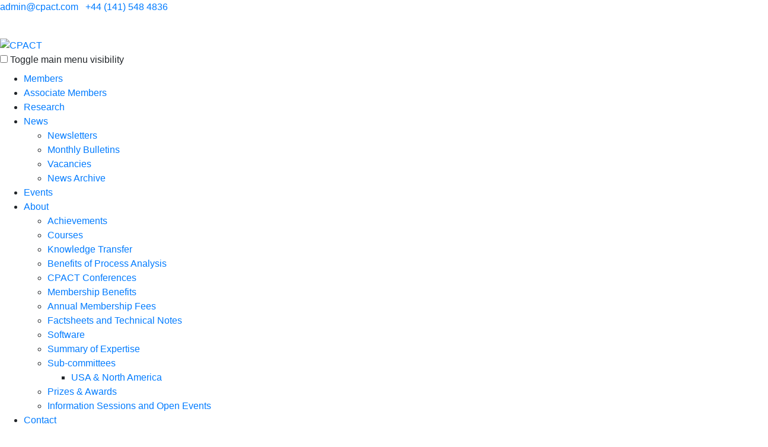

--- FILE ---
content_type: text/html; charset=utf-8
request_url: https://www.cpact.com/About/Courses/Members-Homepage
body_size: 39435
content:
<!DOCTYPE html>
<html  lang="en-GB">
<head id="Head"><meta content="text/html; charset=UTF-8" http-equiv="Content-Type" />
<script type="text/javascript">
	var onloadCallback = function() {
		grecaptcha.render('js-recaptcha', {
			'sitekey': '6LfqyYsqAAAAANhEM3J7X16KoFLeBUOF6NxNEgHN',
		});
	};
</script><title>
	CPACT Courses
</title><meta id="MetaDescription" name="description" content="Centre for Process Analytics and Control Technology" /><meta id="MetaKeywords" name="keywords" content="process analytics, control technology, chemometric, process optimization, process innovation, industry advancements " /><meta id="MetaRobots" name="robots" content="INDEX, FOLLOW" /><link href="/Resources/Shared/stylesheets/dnndefault/7.0.0/default.css?cdv=402" type="text/css" rel="stylesheet"/><link href="/Resources/Search/SearchSkinObjectPreview.css?cdv=402" type="text/css" rel="stylesheet"/><link href="/Resources/Shared/Components/CookieConsent/cookieconsent.min.css?cdv=402" type="text/css" rel="stylesheet"/><link href="/Portals/5/skins/dnncontra_cpact/skin.css?cdv=402" type="text/css" rel="stylesheet"/><link href="https://maxcdn.bootstrapcdn.com/bootstrap/4.0.0/css/bootstrap.min.css?cdv=402" type="text/css" rel="stylesheet"/><link href="/Portals/5/skins/dnncontra_cpact/assets/css/smartmenus.css?cdv=402" type="text/css" rel="stylesheet"/><link href="https://cdnjs.cloudflare.com/ajax/libs/animate.css/3.5.2/animate.min.css?cdv=402" type="text/css" rel="stylesheet"/><link href="/Portals/5/skins/dnncontra_cpact/assets/css/dnncontra.css?cdv=402" type="text/css" rel="stylesheet"/><link href="/Portals/5/skins/dnncontra_cpact/assets/css/colors/_base.css?cdv=402" type="text/css" rel="stylesheet"/><script src="/Resources/libraries/jQuery/03_07_01/jquery.js?cdv=402" type="text/javascript"></script><script src="/Resources/libraries/jQuery-Migrate/03_04_01/jquery-migrate.js?cdv=402" type="text/javascript"></script><script src="/Resources/libraries/jQuery-UI/01_13_03/jquery-ui.min.js?cdv=402" type="text/javascript"></script><script src="/Resources/libraries/HoverIntent/01_10_01/jquery.hoverIntent.min.js?cdv=402" type="text/javascript"></script><link rel='icon' href='/Portals/5/favicon.ico?ver=ItX6uVVccofrxyjET5MDjg%3d%3d' type='image/x-icon' /><meta name="viewport" content="width=device-width, initial-scale=1.0" /></head>
<body id="Body">  

				<!-- Google tag (gtag.js) --> 
				<script async src=https://www.googletagmanager.com/gtag/js?id=G-RVDYXS5X54></script> 
				<script> window.dataLayer = window.dataLayer || []; function gtag(){dataLayer.push(arguments);} gtag('js', new Date()); gtag('config', 'G-RVDYXS5X54'); </script>				
        
		  

    <form method="post" action="/About/Courses/Members-Homepage" id="Form" enctype="multipart/form-data">
<div class="aspNetHidden">
<input type="hidden" name="__EVENTTARGET" id="__EVENTTARGET" value="" />
<input type="hidden" name="__EVENTARGUMENT" id="__EVENTARGUMENT" value="" />
<input type="hidden" name="__VIEWSTATE" id="__VIEWSTATE" value="VJdhRBy3mctlM1m45tDR65Cc/IGTVQLTUMGWHJ/JUBAUSImbfBXVrQLV2TIonCo6rwodh/1ic67JzXTFWlg8UezsmqeooSMCXASm4w==" />
</div>

<script type="text/javascript">
//<![CDATA[
var theForm = document.forms['Form'];
if (!theForm) {
    theForm = document.Form;
}
function __doPostBack(eventTarget, eventArgument) {
    if (!theForm.onsubmit || (theForm.onsubmit() != false)) {
        theForm.__EVENTTARGET.value = eventTarget;
        theForm.__EVENTARGUMENT.value = eventArgument;
        theForm.submit();
    }
}
//]]>
</script>


<script src="/WebResource.axd?d=pynGkmcFUV1O1uhf0KxhMsXpgCmtvEQHN2LpgA9IIq3V3y9XyRnP4W0yAXM1&amp;t=638901572248157332" type="text/javascript"></script>


<script type="text/javascript">
//<![CDATA[
var __cultureInfo = {"name":"en-GB","numberFormat":{"CurrencyDecimalDigits":2,"CurrencyDecimalSeparator":".","IsReadOnly":false,"CurrencyGroupSizes":[3],"NumberGroupSizes":[3],"PercentGroupSizes":[3],"CurrencyGroupSeparator":",","CurrencySymbol":"£","NaNSymbol":"NaN","CurrencyNegativePattern":1,"NumberNegativePattern":1,"PercentPositivePattern":1,"PercentNegativePattern":1,"NegativeInfinitySymbol":"-∞","NegativeSign":"-","NumberDecimalDigits":2,"NumberDecimalSeparator":".","NumberGroupSeparator":",","CurrencyPositivePattern":0,"PositiveInfinitySymbol":"∞","PositiveSign":"+","PercentDecimalDigits":2,"PercentDecimalSeparator":".","PercentGroupSeparator":",","PercentSymbol":"%","PerMilleSymbol":"‰","NativeDigits":["0","1","2","3","4","5","6","7","8","9"],"DigitSubstitution":1},"dateTimeFormat":{"AMDesignator":"AM","Calendar":{"MinSupportedDateTime":"\/Date(-62135596800000)\/","MaxSupportedDateTime":"\/Date(253402300799999)\/","AlgorithmType":1,"CalendarType":1,"Eras":[1],"TwoDigitYearMax":2029,"IsReadOnly":false},"DateSeparator":"/","FirstDayOfWeek":1,"CalendarWeekRule":2,"FullDateTimePattern":"dd MMMM yyyy HH:mm:ss","LongDatePattern":"dd MMMM yyyy","LongTimePattern":"HH:mm:ss","MonthDayPattern":"d MMMM","PMDesignator":"PM","RFC1123Pattern":"ddd, dd MMM yyyy HH\u0027:\u0027mm\u0027:\u0027ss \u0027GMT\u0027","ShortDatePattern":"dd/MM/yyyy","ShortTimePattern":"HH:mm","SortableDateTimePattern":"yyyy\u0027-\u0027MM\u0027-\u0027dd\u0027T\u0027HH\u0027:\u0027mm\u0027:\u0027ss","TimeSeparator":":","UniversalSortableDateTimePattern":"yyyy\u0027-\u0027MM\u0027-\u0027dd HH\u0027:\u0027mm\u0027:\u0027ss\u0027Z\u0027","YearMonthPattern":"MMMM yyyy","AbbreviatedDayNames":["Sun","Mon","Tue","Wed","Thu","Fri","Sat"],"ShortestDayNames":["Su","Mo","Tu","We","Th","Fr","Sa"],"DayNames":["Sunday","Monday","Tuesday","Wednesday","Thursday","Friday","Saturday"],"AbbreviatedMonthNames":["Jan","Feb","Mar","Apr","May","Jun","Jul","Aug","Sep","Oct","Nov","Dec",""],"MonthNames":["January","February","March","April","May","June","July","August","September","October","November","December",""],"IsReadOnly":false,"NativeCalendarName":"Gregorian Calendar","AbbreviatedMonthGenitiveNames":["Jan","Feb","Mar","Apr","May","Jun","Jul","Aug","Sep","Oct","Nov","Dec",""],"MonthGenitiveNames":["January","February","March","April","May","June","July","August","September","October","November","December",""]},"eras":[1,"A.D.",null,0]};//]]>
</script>

<script src="/ScriptResource.axd?d=NJmAwtEo3Irg6e2IGoLxV5za0kir-Ah-dwXjYdxUu4pFPx50wv__akkvveOmJXndISbV4iVmMyEpikIlMG4r3TgS4d68DGLLxSR1a7DokgRytiZ_WNDK11Zn_KNncAw6nzCrEQ2&amp;t=5c0e0825" type="text/javascript"></script>
<script src="/ScriptResource.axd?d=dwY9oWetJoLZ78Dac11wAwDiTby4C-a9rNZAZ_6MEKSngPexLJKhTgMTb-e9oN_8gAt4-O1wTrrhknu-f4rPNHudJ0MCmFBqBjTHrg2cN74XrM3M1LPq66hLBbtz4s_BUPE9JH0w3ovqh-KX0&amp;t=5c0e0825" type="text/javascript"></script>
<div class="aspNetHidden">

	<input type="hidden" name="__VIEWSTATEGENERATOR" id="__VIEWSTATEGENERATOR" value="CA0B0334" />
	<input type="hidden" name="__VIEWSTATEENCRYPTED" id="__VIEWSTATEENCRYPTED" value="" />
	<input type="hidden" name="__EVENTVALIDATION" id="__EVENTVALIDATION" value="1bcuFAPSD84n4yEN1Sk2l1Su/Hm8wYLrVSN89Qf/Cd05EGHJcRkNH2UnxMA19c4qCowQ56cj2i+5EYvc8MQE92dq4QwLQtMTQjGRWkPlukEGeGC4OfJ4ynpJNkAwoERCkgZURGI4esFsMD7P/4XCZxvST7s=" />
</div><script src="/js/dnn.js?cdv=402" type="text/javascript"></script><script src="/Resources/Shared/Components/CookieConsent/cookieconsent.min.js?cdv=402" type="text/javascript"></script><script src="/js/dnn.modalpopup.js?cdv=402" type="text/javascript"></script><script src="/js/dnncore.js?cdv=402" type="text/javascript"></script><script src="/js/dnn.cookieconsent.js?cdv=402" type="text/javascript"></script><script src="/Resources/Search/SearchSkinObjectPreview.js?cdv=402" type="text/javascript"></script><script src="/js/dnn.servicesframework.js?cdv=402" type="text/javascript"></script>
<script type="text/javascript">
//<![CDATA[
Sys.WebForms.PageRequestManager._initialize('ScriptManager', 'Form', [], [], [], 90, '');
//]]>
</script>

        
        
        

<!--CDF(Css|https://maxcdn.bootstrapcdn.com/bootstrap/4.0.0/css/bootstrap.min.css?cdv=402|DnnPageHeaderProvider|100)-->
<!--CDF(Css|/Portals/5/skins/dnncontra_cpact/assets/css/smartmenus.css?cdv=402|DnnPageHeaderProvider|100)-->
<!--CDF(Css|https://cdnjs.cloudflare.com/ajax/libs/animate.css/3.5.2/animate.min.css?cdv=402|DnnPageHeaderProvider|100)-->
<!--CDF(Css|/Portals/5/skins/dnncontra_cpact/assets/css/dnncontra.css?cdv=402|DnnPageHeaderProvider|100)-->

<!-- Theme pre-defined color scheme -->
<!--CDF(Css|/Portals/5/skins/dnncontra_cpact/assets/css/colors/_base.css?cdv=402|DnnPageHeaderProvider|100)-->


<!-- Start Header Section -->
<header class="header">
    <div class="top-bar">
            <!--<div class="container-fluid">-->
            <div class="row">
    <div class="col-sm-12 hidden-sm-down">
        <div class="top-bar-container">
        <ul class="contact-details list-inline">
    <div id="contact-links">
        <li class="list-inline-item">
            <a class="top-bar-link top-bar-email-link" href="mailto:admin@cpact.com"><i class="fa fa-envelope"></i>admin@cpact.com</a></li>
        <li class="list-inline-item"><a class="top-bar-link phone-link" href="tel:+441415484836"><i class="fa fa-phone"></i>+44 (141) 548 4836</a></li>
    </div>
    <div id="social-media-links">
        <li class="list-inline-item google-search">
            <script async src="https://cse.google.com/cse.js?cx=003488395428335198470:ay4vwfmeudc"></script>
            <div class="top-bar-link d-none">
                <div class="gcse-searchbox-only" data-newWindow="true"></div>
            </div>
        </li>
        
		<li class="list-inline-item"><a class="top-bar-link linkedin-link" target="_blank" href="https://www.linkedin.com/company/cpacthub/?originalSubdomain=uk"><i class="fa fa-linkedin"></i>&#8203;</a></li>
    </div>
</ul> 
        </div>
    </div>
    
</div><!-- ./row -->
            <!--</div>-->
    </div><!-- ./top-bar -->

    <!--<nav class="navbar navbar-full navbar-contra navbar-light">-->
    <div class="menu-bar">
        <div class="nav-brand"><a id="dnn_dnnLOGO_hypLogo" title="CPACT" aria-label="CPACT" href="https://www.cpact.com/"><img id="dnn_dnnLOGO_imgLogo" src="/Portals/5/cpact-logo.png?ver=TfBOAxgOEn2qaYw4bBaWJg%3d%3d" alt="CPACT" /></a></div>


<nav class="contra-nav" role="navigation">
    
    <input id="main-menu-state" type="checkbox" />
    <label class="main-menu-btn" for="main-menu-state">
        <span class="main-menu-btn-icon"></span> Toggle main menu visibility
    </label>
    
    <!--
        <a class="SmallLoginLink main-menu-btn" href="https://cpact.com/CPACT-Login">Login</a>
    -->

    <div class="navbar-nav-wrap">
    

<!-- ./ helper -->



            <ul id="main-menu" class="sm sm-contra">
                    <li><a href="https://www.cpact.com/Members" class=" ">Members</a></li>                    
                    <li><a href="https://www.cpact.com/Associate-Members" class=" ">Associate Members</a></li>                    
                    <li><a href="https://www.cpact.com/Research" class=" ">Research</a></li>                    
                    <li>
                        <a href="https://www.cpact.com/News" class=" ">News</a>
                                <ul class="menu-children">
                    <li><a href="https://www.cpact.com/News/Newsletters" class=" ">Newsletters</a></li>
                    <li><a href="https://www.cpact.com/News/Monthly-Bulletins" class=" ">Monthly Bulletins</a></li>
                    <li><a href="https://www.cpact.com/News/Vacancies" class=" ">Vacancies</a></li>
                    <li><a href="https://www.cpact.com/News/News-Archive" class=" ">News Archive</a></li>
        </ul>

                    </li>                 
                    <li><a href="https://www.cpact.com/Events" class=" ">Events</a></li>                    
                    <li>
                        <a href="https://www.cpact.com/About" class=" ">About</a>
                                <ul class="menu-children">
                    <li><a href="https://www.cpact.com/About/Achievements" class=" ">Achievements</a></li>
                    <li><a href="https://www.cpact.com/About/Courses" class="current ">Courses</a></li>
                    <li><a href="https://www.cpact.com/About/Knowledge-Transfer" class=" ">Knowledge Transfer</a></li>
                    <li><a href="https://www.cpact.com/About/Benefits-of-Process-Analysis" class=" ">Benefits of Process Analysis</a></li>
                    <li><a href="https://www.cpact.com/About/CPACT-Conferences" class=" ">CPACT Conferences</a></li>
                    <li><a href="https://www.cpact.com/About/Membership-Benefits" class=" ">Membership Benefits</a></li>
                    <li><a href="https://www.cpact.com/About/Annual-Membership-Fees" class=" ">Annual Membership Fees</a></li>
                    <li><a href="https://www.cpact.com/About/Factsheets-and-Technical-Notes" class=" ">Factsheets and Technical Notes</a></li>
                    <li><a href="https://www.cpact.com/About/Software" class=" ">Software</a></li>
                    <li><a href="https://www.cpact.com/About/Summary-of-Expertise" class=" ">Summary of Expertise</a></li>
                    <li>
                        <a href="https://www.cpact.com/About/Sub-committees" class=" ">Sub-committees</a>
                                <ul class="menu-children">
                    <li><a href="https://www.cpact.com/About/Sub-committees/USA-North-America" class=" ">USA &amp; North America</a></li>
        </ul>

                    </li>
                    <li><a href="https://www.cpact.com/About/Prizes-Awards" class=" ">Prizes &amp; Awards</a></li>
                    <li><a href="https://www.cpact.com/About/Information-Sessions-and-Open-Events" class=" ">Information Sessions and Open Events</a></li>
        </ul>

                    </li>                 
                    <li>
                        <a href="https://www.cpact.com/Contact" class=" ">Contact</a>
                                <ul class="menu-children">
                    <li><a href="https://www.cpact.com/Contact" class=" ">Get in touch</a></li>
                    <li><a href="https://www.facebook.com/pages/category/Community/CPACT-613872545314520/" class=" ">Facebook</a></li>
                    <li><a href="https://twitter.com/cpact" class=" ">Twitter</a></li>
                    <li><a href="https://www.linkedin.com/company/cpacthub/" class=" ">LinkedIn</a></li>
        </ul>

                    </li>                 
                    <li><a href="https://www.cpact.com/PAT-CoP" class=" ">PAT CoP</a></li>                    
<!-- ./ for loop -->
                <li>
                    <a href="https://cpact.com/CPACT-Login">Login</a>
                </li>
        </ul>
<!-- ./ node count -->



        <!--
            <a class="LoginLink" href="https://cpact.com/CPACT-Login">Login</a>
        -->
    </div>
    
</nav>

<script>
    // SmartMenus init
    $(function () {
        $('#main-menu').smartmenus({
            subMenusSubOffsetX: 1,
            subMenusSubOffsetY: -8
        });
    });

    // SmartMenus mobile menu toggle button
    $(function () {
        var $mainMenuState = $('#main-menu-state');

        if ($mainMenuState.length) {
            // animate mobile menu

            if(window.innerWidth<768){
                $('#main-menu').css('display', 'none');
                $('.LoginLink').css('display', 'none');
                $('.LogoutLink').css('display', 'none');
            }

            $mainMenuState.change(function (e) {
                var $menu = $('#main-menu');
                if (this.checked) {
                    $menu.hide().slideDown(250, function () { $menu.css('display', ''); });
                } else {
                    $menu.show().slideUp(250, function () {
                         $menu.css('display', 'none'); 
                         $('.LoginLink').css('display', 'none');
                         $('.LogoutLink').css('display', 'none');
                    });
                }
            });
            // hide mobile menu beforeunload
            $(window).bind('beforeunload unload', function () {
                if ($mainMenuState[0].checked) {
                    $mainMenuState[0].click();
                }
            });
        }
    });
</script>
    </div>
    <!--</nav>  ./navbar -->
</header><!-- ./Header -->

<!-- Start Page title area -->

<div class="banner">
    <div class="page-banner-container">
        <div class="row" style="width:100%;height:100%;margin:0px;">
    <div class="col-xs-12 col-md-12 text-xs-center text-md-center" style="padding:0px;max-height:100%;">
        <div id="page-title-carousel" class="carousel carousel-fade" data-ride="carousel">
            <div class="page-title-carousel-inner carousel-fade">
                <div class="carousel-item active">
                    <img class="carousel-item-img d-block w-100 h-100" src="https://cpact.com/Portals/5/Title%20Carousel/depositphotos_32255245_original1.jpg">
                </div>
                <div class="carousel-item">
                    <img class="carousel-item-img d-block w-100 h-100" src="https://cpact.com/Portals/5/Title%20Carousel/nibf.jpg">
                </div>
            </div>

            <div class="page-title" style="margin:0px;">
                <div class="col-md-12 text-center">
                    <h1 class="page-title-text"><span class="page-title-text-background">CPACT Courses</span></h1>
                <!--<p></p>-->        
                </div>
            </div>
            
        </div>
    </div>
</div>

 <script>
    //Array of images which you want to show: Use path you want.
    /*
    var images=new Array('https://cpact.com/Portals/5/Title%20Carousel/depositphotos_32255245_original1.jpg','https://cpact.com/Portals/5/Title%20Carousel/nibf.jpg');
    var nextimage=0;
    doSlideshow();

    function doSlideshow(){
        if(nextimage>=images.length){nextimage=0;}
        $('.page-title-carousel-inner')
        .css('background-image','url("'+images[nextimage++]+'")')
        .fadeIn(500,function(){
            setTimeout(doSlideshow,5000);
        });
    }*/

    //$('.carousel').carousel();
</script>
    </div>
</div><!-- ./Page title area -->


<nav class="breadcrumbsheader">
    <span id="dnn_dnnBreadcrumb_lblBreadCrumb" itemprop="breadcrumb" itemscope="" itemtype="https://schema.org/breadcrumb"><span itemscope itemtype="http://schema.org/BreadcrumbList"><span itemprop="itemListElement" itemscope itemtype="http://schema.org/ListItem"><a href="https://www.cpact.com/" class="breadcrumbLink" itemprop="item" ><span itemprop="name">Home</span></a><meta itemprop="position" content="1" /></span> > <span itemprop="itemListElement" itemscope itemtype="http://schema.org/ListItem"><a href="https://www.cpact.com/About" class="breadcrumbLink" itemprop="item"><span itemprop="name">About</span></a><meta itemprop="position" content="2" /></span> > <span itemprop="itemListElement" itemscope itemtype="http://schema.org/ListItem"><a href="https://www.cpact.com/About/Courses" class="breadcrumbLink" itemprop="item"><span itemprop="name">Courses</span></a><meta itemprop="position" content="3" /></span></span></span>
</nav>

<div id="content-areas" style="margin-top: 3rem;">
    <div class="container">
        <div class="row"><div class="col-md-12"><div id="dnn_ContentPane"><div class="DnnModule DnnModule-DNN_HTML DnnModule-883"><a name="883"></a>

<div class="contraC main">
    <h2><span id="dnn_ctr883_dnnTITLE_titleLabel" class="Head">Enter Title</span>


</h2>
    <div id="dnn_ctr883_ContentPane" class="contentpane"><!-- Start_Module_883 --><div id="dnn_ctr883_ModuleContent" class="DNNModuleContent ModDNNHTMLC">
	<div id="dnn_ctr883_HtmlModule_lblContent" class="Normal">
	<p>The blue boxes below detail the courses which CPACT have organised in the past.&nbsp; If you would like&nbsp;CPACT to run any of these courses again, please send your request to:&nbsp;<a href="mailto:admin@cpact.com">admin@cpact.com</a>&nbsp;</p>

<p>To view the current courses that CPACT are running, please click here: <a href="/Events/Event-Category?catid=1&amp;catname=Courses"><span style="color:#0000ff;">Courses</span> </a></p>

</div>

</div><!-- End_Module_883 --></div>
</div>
</div></div></div></div>
    </div><!-- End : Content Pane -->
    <section id="home-slider">

</section><!-- ./home-slider -->

<div class="main" id="fback"></div>	

<div class="container-fluid">
    <div class="row"><div id="dnn_TopAPane" class="col-md-12 DNNEmptyPane"></div></div>
</div>
<div class="container">
    <div class="row"><div id="dnn_TopBPane" class="col-md-12"><div class="DnnModule DnnModule-DDRMenu DnnModule-900"><a name="900"></a>

<div class="contraC main">
    <h2><span id="dnn_ctr900_dnnTITLE_titleLabel" class="Head">DDR Menu</span>


</h2>
    <div id="dnn_ctr900_ContentPane" class="contentpane"><!-- Start_Module_900 --><div id="dnn_ctr900_ModuleContent" class="DNNModuleContent ModDDRMenuC">
	

		<ul class="block-list row">
				<li class="col-md-4 col-sm-12">
						<a href="https://www.cpact.com/About/Courses/Process-Control-for-Chemists">Process Control for Chemists</a>
					
				</li>
				<li class="col-md-4 col-sm-12">
						<a href="https://www.cpact.com/About/Courses/Introduction-to-Process-Analysis">Introduction to Process Analysis</a>
					
				</li>
				<li class="col-md-4 col-sm-12">
						<a href="https://www.cpact.com/About/Courses/Multivariate-Methods">Multivariate Methods for Industrial Data Analysis and DoE</a>
					
				</li>
				<li class="col-md-4 col-sm-12">
						<a href="https://www.cpact.com/About/Courses/PAT-and-Lean-Six-Sigma">PAT and Lean Six Sigma</a>
					
				</li>
				<li class="col-md-4 col-sm-12">
						<a href="https://www.cpact.com/About/Courses/Acoustic-Methods">Acoustic Methods</a>
					
				</li>
				<li class="col-md-4 col-sm-12">
						<a href="https://www.cpact.com/About/Courses/Introduction-to-Chemometrics">Introduction to Chemometrics</a>
					
				</li>
				<li class="col-md-4 col-sm-12">
						<a href="https://www.cpact.com/About/Courses/Multivariate-Statistical-Process-Control">Multivariate Statistical Process Control</a>
					
				</li>
				<li class="col-md-4 col-sm-12">
						<a href="https://www.cpact.com/About/Courses/Neural-Networks">Neural Networks</a>
					
				</li>
				<li class="col-md-4 col-sm-12">
						<a href="https://www.cpact.com/About/Courses/Process-Spectroscopy">Process Spectroscopy</a>
					
				</li>
		</ul>

</div><!-- End_Module_900 --></div>
</div>
</div></div></div>
</div>

<div class="container">
    <div class="row">
        <div id="dnn_Row1_Grid3_Pane" class="col-md-3 DNNEmptyPane"></div>
        <div id="dnn_Row1_Grid9_Pane" class="col-md-9 DNNEmptyPane"></div>
    </div>
    <div class="row">
        <div id="dnn_Row2_Grid4_Pane" class="col-md-4 DNNEmptyPane"></div>
        <div id="dnn_Row2_Grid8_Pane" class="col-md-8 DNNEmptyPane"></div>
    </div>
    <div class="row">
        <div id="dnn_Row3_Grid5_Pane" class="col-md-5 DNNEmptyPane"></div>
        <div id="dnn_Row3_Grid7_Pane" class="col-md-7 DNNEmptyPane"></div>
    </div>
    <div class="row">
        <div id="dnn_Row4_Grid1_Pane" class="col-md-6 DNNEmptyPane"></div>
        <div id="dnn_Row4_Grid2_Pane" class="col-md-6 DNNEmptyPane"></div>
    </div>
    <div class="row">
        <div id="dnn_Row5_Grid7_Pane" class="col-md-7 DNNEmptyPane"></div>
        <div id="dnn_Row5_Grid5_Pane" class="col-md-5 DNNEmptyPane"></div>
    </div>
    <div class="row">
        <div id="dnn_Row6_Grid8_Pane" class="col-md-8 DNNEmptyPane"></div>
        <div id="dnn_Row6_Grid4_Pane" class="col-md-4 DNNEmptyPane"></div>
    </div>
    <div class="row">
        <div id="dnn_Row7_Grid9_Pane" class="col-md-9 DNNEmptyPane"></div>
        <div id="dnn_Row7_Grid3_Pane" class="col-md-3 DNNEmptyPane"></div>
    </div>
</div>

<div class="container-fluid">
    <div class="row"><div id="dnn_Full_ScreenA_Pane" class="col-md-12 DNNEmptyPane"></div></div>
</div>

<div class="container">
    <div class="row"><div id="dnn_TopCPane" class="col-md-12 DNNEmptyPane"></div></div>
</div>

<div class="container">
    <div class="row">
        <div id="dnn_Row8_Grid4_Pane1" class="col-md-4 DNNEmptyPane"></div>
        <div id="dnn_Row8_Grid4_Pane2" class="col-md-4 DNNEmptyPane"></div>
        <div id="dnn_Row8_Grid4_Pane3" class="col-md-4 DNNEmptyPane"></div>
    </div>
    <div class="row">
        <div id="dnn_Row9_Grid3_Pane1" class="col-md-3 DNNEmptyPane"></div>
        <div id="dnn_Row9_Grid6_Pane" class="col-md-6 DNNEmptyPane"></div>
        <div id="dnn_Row9_Grid3_Pane2" class="col-md-3 DNNEmptyPane"></div>
    </div>
    <div class="row">
        <div id="dnn_Row10_Grid3_Pane1" class="col-md-3 DNNEmptyPane"></div>
        <div id="dnn_Row10_Grid3_Pane2" class="col-md-3 DNNEmptyPane"></div>
        <div id="dnn_Row10_Grid3_Pane3" class="col-md-3 DNNEmptyPane"></div>
        <div id="dnn_Row10_Grid3_Pane4" class="col-md-3 DNNEmptyPane"></div>
    </div>
</div>

<div class="container-fluid">
    <div class="row"><div id="dnn_Full_ScreenB_Pane" class="col-md-12 DNNEmptyPane"></div></div>
</div>

<div class="container">
    <div class="row">
        <div id="dnn_Row11_Grid9_Pane" class="col-md-9 DNNEmptyPane"></div>
        <div id="dnn_Row11_Grid3_Pane" class="col-md-3 DNNEmptyPane"></div>
    </div>
    <div class="row">
        <div id="dnn_Row12_Grid8_Pane" class="col-md-8 DNNEmptyPane"></div>
        <div id="dnn_Row12_Grid4_Pane" class="col-md-4 DNNEmptyPane"></div>
    </div>
    <div class="row">
        <div id="dnn_Row13_Grid7_Pane" class="col-md-7 DNNEmptyPane"></div>
        <div id="dnn_Row13_Grid5_Pane" class="col-md-5 DNNEmptyPane"></div>
    </div>
    <div class="row">
        <div id="dnn_Row14_Grid6_Pane1" class="col-md-6 DNNEmptyPane"></div>
        <div id="dnn_Row14_Grid6_Pane2" class="col-md-6 DNNEmptyPane"></div>
    </div>
    <div class="row">
        <div id="dnn_Row15_Grid5_Pane" class="col-md-5 DNNEmptyPane"></div>
        <div id="dnn_Row15_Grid7_Pane" class="col-md-7 DNNEmptyPane"></div>
    </div>
    <div class="row">
        <div id="dnn_Row16_Grid4_Pane" class="col-md-4 DNNEmptyPane"></div>
        <div id="dnn_Row16_Grid8_Pane" class="col-md-8 DNNEmptyPane"></div>
    </div>
    <div class="row">
        <div id="dnn_Row17_Grid3_Pane" class="col-md-3 DNNEmptyPane"></div>
        <div id="dnn_Row17_Grid9_Pane" class="col-md-9 DNNEmptyPane"></div>
    </div>
</div>

<div class="container">
    <div class="row"><div id="dnn_Bottom_Pane" class="col-md-12 DNNEmptyPane"></div></div>
</div>

<div class="container-fluid">
    <div class="row"><div id="dnn_Full_Bottom_Pane" class="col-md-12 DNNEmptyPane"></div></div>
</div>
</div> <!-- ./content-areas -->

<!-- Start Footer -->
<footer>
    <div class="container">
        <div class="row flex-items-xs-bottom footer">
    <div id="dnn_Footer_1_Pane" class="col-sm">
        <p><img alt="" src="/portals/5/cpact-logo.png?ver=2019-07-11-170308-397" style="width: 80%; height: auto;" title="" /></p>
        <p style="display:none;"><span style="font-size:larger;">Europe&#39;s longest running Knowledge Transfer Partnership</span></p>
    <div class="DnnModule DnnModule-DNN_HTML DnnModule-1751"><a name="1751"></a>

<div class="contraC main">
    <h2><span id="dnn_ctr1751_dnnTITLE_titleLabel" class="Head">Text/HTML</span>


</h2>
    <div id="dnn_ctr1751_ContentPane" class="contentpane"><!-- Start_Module_1751 --><div id="dnn_ctr1751_ModuleContent" class="DNNModuleContent ModDNNHTMLC">
	<div id="dnn_ctr1751_HtmlModule_lblContent" class="Normal">
	<p><span style="font-size:larger;">Europe&rsquo;s longest running community of practice in process analysis and control</span></p>

</div>

</div><!-- End_Module_1751 --></div>
</div>
</div></div>
    <div id="dnn_Footer_2_Pane" class="col-sm">
        <h3><span style="color:#ffffff;">Important Links</span></h3>

        <p>&nbsp;</p>
    
        <div style="display:none;">
        <p><span style="font-size:larger;"><span style="color:#ffffff;"><a class="footerlink" href="./Partners">Partners</a><br />
        <a class="footerlink" href="./Research">Research</a><br />
        <a class="footerlink" href="./News">News</a><br />
        <a class="footerlink" href="./Events">Events</a><br />
        <a class="footerlink" href="./About">About</a><br />
        <a class="footerlink" href="./Contact">Contact</a><br />
        <a class="footerlink" href="./Members">Members</a><br />
        <a class="footerlink" href="./Privacy">Privacy Policy</a></span></span></p>

        <p>&nbsp;</p>

        <p>&nbsp;</p>

        <p>&nbsp;</p>
        </div>
    <div class="DnnModule DnnModule-DNN_HTML DnnModule-1754"><a name="1754"></a>

<div class="contraC main">
    <h2><span id="dnn_ctr1754_dnnTITLE_titleLabel" class="Head">Text/HTML</span>


</h2>
    <div id="dnn_ctr1754_ContentPane" class="contentpane"><!-- Start_Module_1754 --><div id="dnn_ctr1754_ModuleContent" class="DNNModuleContent ModDNNHTMLC">
	<div id="dnn_ctr1754_HtmlModule_lblContent" class="Normal">
	<p><span style="font-size:larger;"><span style="color:#ffffff;"><a class="footerlink" href="./Members">Members</a><br />
<a class="footerlink" href="./Associate-Members">Associate Members</a><br />
<a class="footerlink" href="./Research">Research</a><br />
<a class="footerlink" href="./News">News</a><br />
<a class="footerlink" href="./Events">Events</a><br />
<a class="footerlink" href="./About">About</a><br />
<a class="footerlink" href="./Contact">Contact</a><br />
<a class="footerlink" href="./Members-Homepage">Members Homepage</a><br />
<a class="footerlink" href="./Privacy">Privacy Policy</a></span></span></p>

</div>

</div><!-- End_Module_1754 --></div>
</div>
</div></div>
    <div id="dnn_Footer_3_Pane" class="col-sm">
        <h3>Contact Us</h3>

        <p>&nbsp;</p>

        <p style="display:none;"><span style="font-size:larger;">CPACT<br />
        c/o University of Strathclyde<br />
        Department of Pure and Applied Chemistry<br />
        295 Cathedral Street<br />
        GLASGOW<br />
        G1 1XL</span></p>

        <p style="display:none;">&nbsp;</p>

        <p style="display:none;"><span style="font-size:larger;"><a href="tel:+441415484836">+44 141 548 4836</a><br />
        <a href="https://www.facebook.com/CPACT-613872545314520/"><i class="fa fa-facebook-square"></i> CPACT</a><br />
        <a href="https://twitter.com/cpact"><i class="fa fa-twitter"></i>@cpact</a></span></p>
    <div class="DnnModule DnnModule-DNN_HTML DnnModule-1752"><a name="1752"></a>

<div class="contraC main">
    <h2><span id="dnn_ctr1752_dnnTITLE_titleLabel" class="Head">Text/HTML</span>


</h2>
    <div id="dnn_ctr1752_ContentPane" class="contentpane"><!-- Start_Module_1752 --><div id="dnn_ctr1752_ModuleContent" class="DNNModuleContent ModDNNHTMLC">
	<div id="dnn_ctr1752_HtmlModule_lblContent" class="Normal">
	<p><span style="font-size:larger;">CPACT<br />
c/o University of Strathclyde<br />
Department of Pure and Applied Chemistry<br />
295 Cathedral Street<br />
GLASGOW<br />
G1 1XL</span></p>

<p>&nbsp;</p>

<p><span style="font-size:larger;"><a href="tel:+441415484836">+44 141 548 4836</a><br />
<a href="https://www.linkedin.com/company/cpacthub/"><i class="fa fa-linkedin"></i> CPACT</a></span></p>

</div>

</div><!-- End_Module_1752 --></div>
</div>
</div></div>
    <!--
    <div id="dnn_Footer_4_Pane" class="col-sm DNNEmptyPane"></div>
    <div class="col-xs">1 of three columns</div>
    <div class="col-xs">2 of three columns</div>
    <div class="col-xs">3 of three columns</div>
    <div class="col-xs">4 of three columns</div>
    -->
</div><!-- ./row --><div class="copyright-section">
    <div class="row flex-items-xs-bottom">
        <div class="col-sm text-xs-center text-sm-left">
            <ul class="list-inline">
                <li class="list-inline-item"><a id="dnn_dnnTerms_hypTerms" class="SkinObject" rel="nofollow" href="https://www.cpact.com/Terms">Terms Of Use</a></li>
                <li class="list-inline-item">|</li>
                <li class="list-inline-item"><a id="dnn_dnnPrivacy_hypPrivacy" class="SkinObject" rel="nofollow" href="https://www.cpact.com/Privacy">Privacy Statement</a></li>		    
            </ul>
        </div>
        <div class="col-sm text-xs-center text-sm-right"><span id="dnn_dnnCopyright_lblCopyright" class="SkinObject">Copyright 2026 by CPACT</span>
</div>
    </div><!-- ./row -->

    <div class="row flex-items-xs-bottom">
        <div class="col-sm text-xs-center invisible"><a href="http://www.dnnconsulting.nl" target="_blank">Dnn theme created by DnnConsulting.nl adapted by ewds.strath.ac.uk</a></div>
    </div><!-- ./row -->
</div>
    </div>
</footer><!-- ./Footer -->

<div class="modal fade" id="searchModal" tabindex="-1" role="dialog" aria-labelledby="searchModalLabel" aria-hidden="true">
    <div class="modal-dialog" role="document">
        <div class="modal-content">
            <div class="modal-header">
                <h5 class="modal-title" id="searchModalLabel">Search</h5>
                <button type="button" class="close" data-dismiss="modal" aria-label="Close">
                    <span aria-hidden="true">&times;</span>
                </button>
            </div><!-- ./modal-header -->
            <div class="modal-body">
                <div class="search">
                    <span id="dnn_dnnSearch_ClassicSearch">
    
    
    <span class="searchInputContainer" data-moreresults="See More Results" data-noresult="No Results Found">
        <input name="dnn$dnnSearch$txtSearch" type="text" maxlength="255" size="20" id="dnn_dnnSearch_txtSearch" class="NormalTextBox" aria-label="Search" autocomplete="off" placeholder="Search..." />
        <a class="dnnSearchBoxClearText" title="Clear search text"></a>
    </span>
    <a id="dnn_dnnSearch_cmdSearch" class="SearchButton" href="javascript:__doPostBack(&#39;dnn$dnnSearch$cmdSearch&#39;,&#39;&#39;)">Search</a>
</span>


<script type="text/javascript">
    $(function() {
        if (typeof dnn != "undefined" && typeof dnn.searchSkinObject != "undefined") {
            var searchSkinObject = new dnn.searchSkinObject({
                delayTriggerAutoSearch : 400,
                minCharRequiredTriggerAutoSearch : 2,
                searchType: 'S',
                enableWildSearch: true,
                cultureCode: 'en-GB',
                portalId: -1
                }
            );
            searchSkinObject.init();
            
            
            // attach classic search
            var siteBtn = $('#dnn_dnnSearch_SiteRadioButton');
            var webBtn = $('#dnn_dnnSearch_WebRadioButton');
            var clickHandler = function() {
                if (siteBtn.is(':checked')) searchSkinObject.settings.searchType = 'S';
                else searchSkinObject.settings.searchType = 'W';
            };
            siteBtn.on('change', clickHandler);
            webBtn.on('change', clickHandler);
            
            
        }
    });
</script>

                </div>
            </div><!-- ./modal-body -->
        </div><!-- ./modal-content -->
    </div><!-- ./modal-dialog -->
</div> <!-- ./modal -->

<!-- Go To Top Link -->
<a href="#" class="back-to-top"><i class="fa fa-angle-up"></i></a>

<!--CDF(Javascript|https://cdnjs.cloudflare.com/ajax/libs/popper.js/1.12.9/umd/popper.min.js?cdv=402|DnnFormBottomProvider|100)-->
<!--CDF(Javascript|https://maxcdn.bootstrapcdn.com/bootstrap/4.0.0/js/bootstrap.min.js?cdv=402|DnnFormBottomProvider|100)-->
<!--CDF(Javascript|/Portals/5/skins/dnncontra_cpact/assets/js/jquery.smartmenus.js?cdv=402|DnnFormBottomProvider|100)-->
<!--CDF(Javascript|/Portals/5/skins/dnncontra_cpact/assets/js/utils.js?cdv=402|DnnFormBottomProvider|100)-->
<!--CDF(Javascript|/Portals/5/skins/dnncontra_cpact/assets/js/dnncontra.js?cdv=402|DnnFormBottomProvider|100)-->
<!--CDF(Javascript|/Portals/5/skins/dnncontra_cpact/assets/js/dnncpact.js?cdv=402|DnnFormBottomProvider|100)-->

<script type="text/javascript">
    $(document).ready(function(){
        $('.gsc-input').attr('placeholder','Search');
    });
</script>

        <input name="ScrollTop" type="hidden" id="ScrollTop" />
        <input name="__dnnVariable" type="hidden" id="__dnnVariable" autocomplete="off" value="`{`__scdoff`:`1`,`cc_morelink`:`https://cpact.com/Cookie-Policy`,`cc_message`:`This website uses cookies to ensure you get the best experience on our website.`,`cc_dismiss`:`Got it!`,`cc_link`:`Learn more`,`sf_siteRoot`:`/`,`sf_tabId`:`273`}" />
        <input name="__RequestVerificationToken" type="hidden" value="Ko9PPzrxav17RbCh0GICNaUncrzirPoi8QfR3AttK4ATNQ2KpJL6XFhsIFEFZaSHVGbyIA2" /><script src="https://cdnjs.cloudflare.com/ajax/libs/popper.js/1.12.9/umd/popper.min.js?cdv=402" type="text/javascript"></script><script src="https://maxcdn.bootstrapcdn.com/bootstrap/4.0.0/js/bootstrap.min.js?cdv=402" type="text/javascript"></script><script src="/Portals/5/skins/dnncontra_cpact/assets/js/jquery.smartmenus.js?cdv=402" type="text/javascript"></script><script src="/Portals/5/skins/dnncontra_cpact/assets/js/utils.js?cdv=402" type="text/javascript"></script><script src="/Portals/5/skins/dnncontra_cpact/assets/js/dnncontra.js?cdv=402" type="text/javascript"></script><script src="/Portals/5/skins/dnncontra_cpact/assets/js/dnncpact.js?cdv=402" type="text/javascript"></script>
    </form>
    <!--CDF(Javascript|/js/dnncore.js?cdv=402|DnnBodyProvider|100)--><!--CDF(Javascript|/js/dnn.js?cdv=402|DnnBodyProvider|12)--><!--CDF(Javascript|/Resources/Shared/Components/CookieConsent/cookieconsent.min.js?cdv=402|DnnBodyProvider|40)--><!--CDF(Css|/Resources/Shared/Components/CookieConsent/cookieconsent.min.css?cdv=402|DnnPageHeaderProvider|12)--><!--CDF(Javascript|/js/dnn.cookieconsent.js?cdv=402|DnnBodyProvider|100)--><!--CDF(Javascript|/js/dnn.modalpopup.js?cdv=402|DnnBodyProvider|50)--><!--CDF(Css|/Resources/Shared/stylesheets/dnndefault/7.0.0/default.css?cdv=402|DnnPageHeaderProvider|5)--><!--CDF(Css|/Portals/5/skins/dnncontra_cpact/skin.css?cdv=402|DnnPageHeaderProvider|15)--><!--CDF(Css|/Portals/5/skins/dnncontra_cpact/skin.css?cdv=402|DnnPageHeaderProvider|20)--><!--CDF(Css|/Resources/Search/SearchSkinObjectPreview.css?cdv=402|DnnPageHeaderProvider|10)--><!--CDF(Javascript|/Resources/Search/SearchSkinObjectPreview.js?cdv=402|DnnBodyProvider|100)--><!--CDF(Javascript|/js/dnn.servicesframework.js?cdv=402|DnnBodyProvider|100)--><!--CDF(Javascript|/Resources/libraries/jQuery/03_07_01/jquery.js?cdv=402|DnnPageHeaderProvider|5)--><!--CDF(Javascript|/Resources/libraries/HoverIntent/01_10_01/jquery.hoverIntent.min.js?cdv=402|DnnPageHeaderProvider|55)--><!--CDF(Javascript|/Resources/libraries/jQuery-Migrate/03_04_01/jquery-migrate.js?cdv=402|DnnPageHeaderProvider|6)--><!--CDF(Javascript|/Resources/libraries/jQuery-UI/01_13_03/jquery-ui.min.js?cdv=402|DnnPageHeaderProvider|10)-->
    
</body>
</html>
